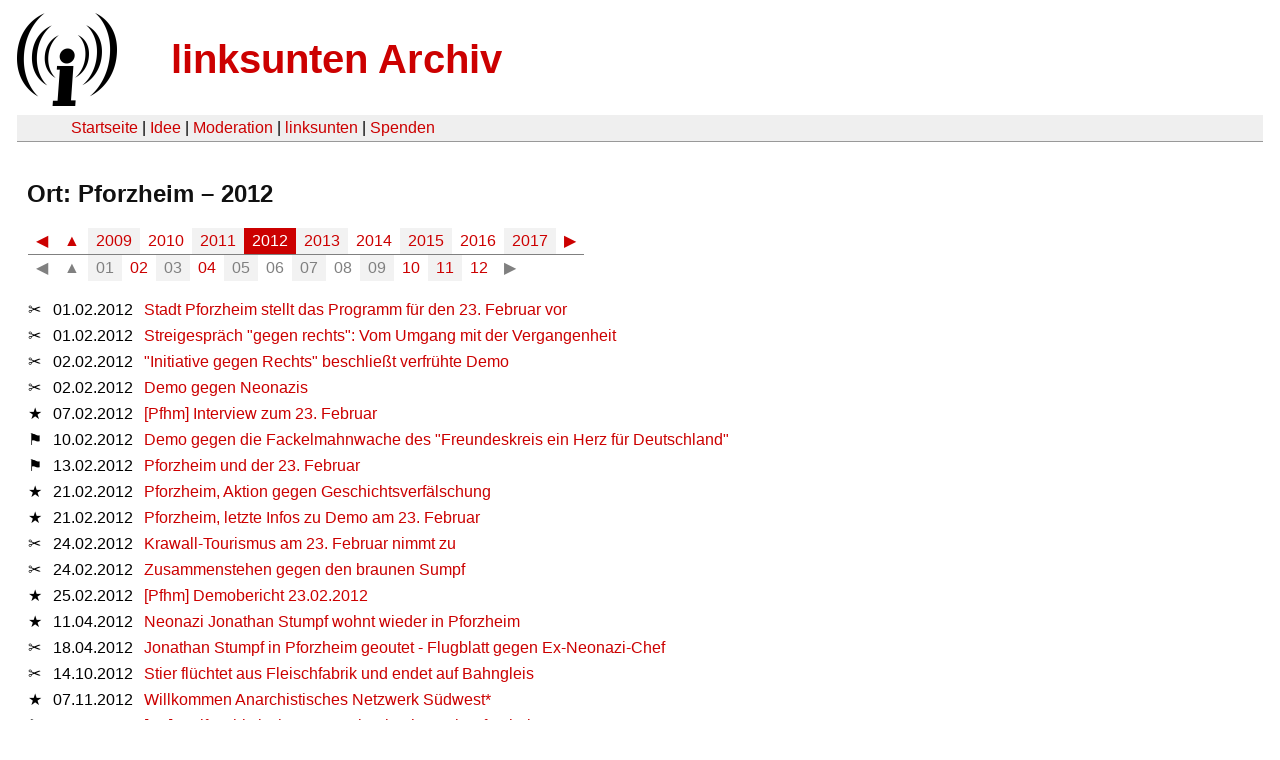

--- FILE ---
content_type: text/html
request_url: https://linksunten.archive.indymedia.org/de/node/archiv/orte/62/2012/index.html
body_size: 2097
content:
<!DOCTYPE html PUBLIC "-//W3C//DTD XHTML 1.0 Transitional//EN"
        "http://www.w3.org/TR/xhtml1/DTD/xhtml1-transitional.dtd">
<html xmlns="http://www.w3.org/1999/xhtml" xml:lang="de" lang="de" dir="ltr">
<head>
  <meta http-equiv="Content-Type" content="text/html; charset=utf-8" />
  <meta http-equiv="Content-Style-Type" content="text/css" />
  <meta http-equiv="Content-Type" content="text/html; charset=utf-8" />
  <title>linksunten Archiv: Ort: Pforzheim 2012</title>
  <link rel="shortcut icon" href="../../../../static/favicon.ico" type="image/x-icon" />
  <link type="text/css" rel="stylesheet" media="all" href=../../../../static/linksunten.css />
</head>
<body class="not-front not-logged-in page-node node-type-story no-sidebars i18n-de">
<div id="center">
<a name="top"></a>
<table id="header">
  <tr>
    <td>
      <a href="../../../../index.html" title="((i))"><img src="../../../../static/logo.png" alt="((i))" /></a>
    </td>
    <td>
      <h1 id="site-name"><a href="../../../../index.html" title="linksunten Archiv">linksunten Archiv</a></h1>
    </td>
  </tr>
</table>
<table id="wrapper-header-table"><tr>
<td id="wrapper-header-table-td-left"></td>
<td>
<table id="header-table">
  <tr>
    <td>
      <table id="header-table-links">
        <tr>
          <td id="header-table-td-left"></td>
          <td id="header-table-td-links">
            <a href="../../../../index.html">Startseite</a>&nbsp;| <a href=../../../../node/1/index.html>Idee</a>&nbsp;| <a href=../../../../node/350/index.html>Moderation</a>&nbsp;| <a href="../../../../user/7/blog/index.html">linksunten</a>&nbsp;| <a href="../../../../donate/index.html">Spenden</a>
          </td>
        </tr>
      </table>
    </td>
  </tr>
</table>
</td>
<td id="wrapper-header-table-td-right"></td>
</tr>
</table>
<table id="content">
  <tr>
    <td class="main-content" id="content-none">
      <div class="content">

<h2 class="content-title">Ort: Pforzheim – 2012</h2>
<table class='archive-table archive-navigation-date-table archive-navigation-date-top'>
  <tr class='archive-tr archive-navigation-date-row-outer archive-navigation-date-row-outer-first'>
    <td class='archive-td archive-navigation-date-cell-outer'>
<table class='archive-table archive-navigation-date-table-year'>
  <tr class='archive-tr archive-navigation-date-row-year'>
    <td class='archive-td archive-navigation-date-link archive-navigation-date-entry archive-navigation-date-cell-inactive'>
      <a href="../2011/index.html">◀</a>
    </td>
    <td class='archive-td archive-navigation-date-link archive-navigation-date-entry archive-navigation-date-cell-inactive'>
      <a href="../index.html">▲</a>
    </td>
    <td class='archive-td archive-navigation-date-entry archive-navigation-date-column-even archive-navigation-date-cell-inactive archive-navigation-date-link'>
      <a href="../2009/index.html">2009</a>
    </td>
    <td class='archive-td archive-navigation-date-entry archive-navigation-date-column-odd archive-navigation-date-cell-inactive archive-navigation-date-link'>
      <a href="../2010/index.html">2010</a>
    </td>
    <td class='archive-td archive-navigation-date-entry archive-navigation-date-column-even archive-navigation-date-cell-inactive archive-navigation-date-link'>
      <a href="../2011/index.html">2011</a>
    </td>
    <td class='archive-td archive-navigation-date-entry archive-navigation-date-column-odd archive-navigation-date-cell-active archive-navigation-date-nolink'>
      2012
    </td>
    <td class='archive-td archive-navigation-date-entry archive-navigation-date-column-even archive-navigation-date-cell-inactive archive-navigation-date-link'>
      <a href="../2013/index.html">2013</a>
    </td>
    <td class='archive-td archive-navigation-date-entry archive-navigation-date-column-odd archive-navigation-date-cell-inactive archive-navigation-date-link'>
      <a href="../2014/index.html">2014</a>
    </td>
    <td class='archive-td archive-navigation-date-entry archive-navigation-date-column-even archive-navigation-date-cell-inactive archive-navigation-date-link'>
      <a href="../2015/index.html">2015</a>
    </td>
    <td class='archive-td archive-navigation-date-entry archive-navigation-date-column-odd archive-navigation-date-cell-inactive archive-navigation-date-link'>
      <a href="../2016/index.html">2016</a>
    </td>
    <td class='archive-td archive-navigation-date-entry archive-navigation-date-column-even archive-navigation-date-cell-inactive archive-navigation-date-link'>
      <a href="../2017/index.html">2017</a>
    </td>
    <td class='archive-td archive-navigation-date-link archive-navigation-date-entry archive-navigation-date-cell-inactive'>
      <a href="../2013/index.html">▶</a>
    </td>
  </tr>
</table>
    </td>
  </tr>
  <tr class='archive-tr archive-navigation-date-row-outer'>
    <td class='archive-td archive-navigation-date-cell-outer'>
<table class='archive-table archive-navigation-date-table-month'>
  <tr class='archive-tr archive-navigation-date-row-month'>
    <td class='archive-td archive-navigation-date-month-cell'>
<table class='archive-table archive-navigation-date-navel-table-left'>
  <tr class='archive-tr archive-navigation-date-navel-row'>
    <td class='archive-td archive-navigation-date-nolink archive-navigation-date-entry archive-navigation-date-navel-cell'>
      ◀
    </td>
    <td class='archive-td archive-navigation-date-nolink archive-navigation-date-entry archive-navigation-date-cell-inactive'>
      ▲
    </td>
  </tr>
</table>
<table class='archive-table archive-navigation-date-monel-table'>
  <tr class='archive-tr archive-navigation-date-monel-row'>
    <td class='archive-td archive-navigation-date-monel-entry archive-navigation-date-entry archive-navigation-date-column-even archive-navigation-date-cell-inactive archive-navigation-date-nolink'>
      01
    </td>
    <td class='archive-td archive-navigation-date-monel-entry archive-navigation-date-entry archive-navigation-date-column-odd archive-navigation-date-cell-inactive archive-navigation-date-link'>
      <a href="02/index.html">02</a>
    </td>
    <td class='archive-td archive-navigation-date-monel-entry archive-navigation-date-entry archive-navigation-date-column-even archive-navigation-date-cell-inactive archive-navigation-date-nolink'>
      03
    </td>
    <td class='archive-td archive-navigation-date-monel-entry archive-navigation-date-entry archive-navigation-date-column-odd archive-navigation-date-cell-inactive archive-navigation-date-link'>
      <a href="04/index.html">04</a>
    </td>
    <td class='archive-td archive-navigation-date-monel-entry archive-navigation-date-entry archive-navigation-date-column-even archive-navigation-date-cell-inactive archive-navigation-date-nolink'>
      05
    </td>
    <td class='archive-td archive-navigation-date-monel-entry archive-navigation-date-entry archive-navigation-date-column-odd archive-navigation-date-cell-inactive archive-navigation-date-nolink'>
      06
    </td>
    <td class='archive-td archive-navigation-date-monel-entry archive-navigation-date-entry archive-navigation-date-column-even archive-navigation-date-cell-inactive archive-navigation-date-nolink'>
      07
    </td>
    <td class='archive-td archive-navigation-date-monel-entry archive-navigation-date-entry archive-navigation-date-column-odd archive-navigation-date-cell-inactive archive-navigation-date-nolink'>
      08
    </td>
    <td class='archive-td archive-navigation-date-monel-entry archive-navigation-date-entry archive-navigation-date-column-even archive-navigation-date-cell-inactive archive-navigation-date-nolink'>
      09
    </td>
    <td class='archive-td archive-navigation-date-monel-entry archive-navigation-date-entry archive-navigation-date-column-odd archive-navigation-date-cell-inactive archive-navigation-date-link'>
      <a href="10/index.html">10</a>
    </td>
    <td class='archive-td archive-navigation-date-monel-entry archive-navigation-date-entry archive-navigation-date-column-even archive-navigation-date-cell-inactive archive-navigation-date-link'>
      <a href="11/index.html">11</a>
    </td>
    <td class='archive-td archive-navigation-date-monel-entry archive-navigation-date-entry archive-navigation-date-column-odd archive-navigation-date-cell-inactive archive-navigation-date-link'>
      <a href="12/index.html">12</a>
    </td>
  </tr>
</table>
<table class='archive-table archive-navigation-date-navel-table-right'>
  <tr class='archive-tr archive-navigation-date-navel-row'>
    <td class='archive-td archive-navigation-date-nolink archive-navigation-date-entry archive-navigation-date-navel-cell'>
      ▶
    </td>
  </tr>
</table>
    </td>
  </tr>
</table>
    </td>
  </tr>
</table>
<table class='archive-table'>
  <tr id='2012-02-01' class='archive-tr'>
    <td class='archive-td archive-nid'>
      &#x2702
    </td>
    <td class='archive-td archive-empty'>
    </td>
    <td class='archive-td'>
      01.02.2012
    </td>
    <td class='archive-td archive-empty'>
    </td>
    <td class='archive-td'>
      <a href="../../../../node/54201/index.html">Stadt Pforzheim stellt das Programm für den 23. Februar vor</a>
    </td>
  </tr>
  <tr id='2012-02-01' class='archive-tr'>
    <td class='archive-td archive-nid'>
      &#x2702
    </td>
    <td class='archive-td archive-empty'>
    </td>
    <td class='archive-td'>
      01.02.2012
    </td>
    <td class='archive-td archive-empty'>
    </td>
    <td class='archive-td'>
      <a href="../../../../node/54216/index.html">Streigespräch "gegen rechts": Vom Umgang mit der Vergangenheit</a>
    </td>
  </tr>
  <tr id='2012-02-02' class='archive-tr'>
    <td class='archive-td archive-nid'>
      &#x2702
    </td>
    <td class='archive-td archive-empty'>
    </td>
    <td class='archive-td'>
      02.02.2012
    </td>
    <td class='archive-td archive-empty'>
    </td>
    <td class='archive-td'>
      <a href="../../../../node/54235/index.html">"Initiative gegen Rechts" beschließt verfrühte Demo</a>
    </td>
  </tr>
  <tr id='2012-02-02' class='archive-tr'>
    <td class='archive-td archive-nid'>
      &#x2702
    </td>
    <td class='archive-td archive-empty'>
    </td>
    <td class='archive-td'>
      02.02.2012
    </td>
    <td class='archive-td archive-empty'>
    </td>
    <td class='archive-td'>
      <a href="../../../../node/54237/index.html">Demo gegen Neonazis</a>
    </td>
  </tr>
  <tr id='2012-02-07' class='archive-tr'>
    <td class='archive-td archive-nid'>
      &#x2605
    </td>
    <td class='archive-td archive-empty'>
    </td>
    <td class='archive-td'>
      07.02.2012
    </td>
    <td class='archive-td archive-empty'>
    </td>
    <td class='archive-td'>
      <a href="../../../../node/54492/index.html">[Pfhm] Interview zum 23. Februar</a>
    </td>
  </tr>
  <tr id='2012-02-10' class='archive-tr'>
    <td class='archive-td archive-nid'>
      &#x2691
    </td>
    <td class='archive-td archive-empty'>
    </td>
    <td class='archive-td'>
      10.02.2012
    </td>
    <td class='archive-td archive-empty'>
    </td>
    <td class='archive-td'>
      <a href="../../../../node/54646/index.html">Demo gegen die Fackelmahnwache des "Freundeskreis ein Herz für Deutschland"</a>
    </td>
  </tr>
  <tr id='2012-02-13' class='archive-tr'>
    <td class='archive-td archive-nid'>
      &#x2691
    </td>
    <td class='archive-td archive-empty'>
    </td>
    <td class='archive-td'>
      13.02.2012
    </td>
    <td class='archive-td archive-empty'>
    </td>
    <td class='archive-td'>
      <a href="../../../../node/54807/index.html">Pforzheim und der 23. Februar</a>
    </td>
  </tr>
  <tr id='2012-02-21' class='archive-tr'>
    <td class='archive-td archive-nid'>
      &#x2605
    </td>
    <td class='archive-td archive-empty'>
    </td>
    <td class='archive-td'>
      21.02.2012
    </td>
    <td class='archive-td archive-empty'>
    </td>
    <td class='archive-td'>
      <a href="../../../../node/55230/index.html">Pforzheim, Aktion gegen Geschichtsverfälschung</a>
    </td>
  </tr>
  <tr id='2012-02-21' class='archive-tr'>
    <td class='archive-td archive-nid'>
      &#x2605
    </td>
    <td class='archive-td archive-empty'>
    </td>
    <td class='archive-td'>
      21.02.2012
    </td>
    <td class='archive-td archive-empty'>
    </td>
    <td class='archive-td'>
      <a href="../../../../node/55278/index.html">Pforzheim, letzte Infos zu Demo am 23. Februar</a>
    </td>
  </tr>
  <tr id='2012-02-24' class='archive-tr'>
    <td class='archive-td archive-nid'>
      &#x2702
    </td>
    <td class='archive-td archive-empty'>
    </td>
    <td class='archive-td'>
      24.02.2012
    </td>
    <td class='archive-td archive-empty'>
    </td>
    <td class='archive-td'>
      <a href="../../../../node/55457/index.html">Krawall-Tourismus am 23. Februar nimmt zu</a>
    </td>
  </tr>
  <tr id='2012-02-24' class='archive-tr'>
    <td class='archive-td archive-nid'>
      &#x2702
    </td>
    <td class='archive-td archive-empty'>
    </td>
    <td class='archive-td'>
      24.02.2012
    </td>
    <td class='archive-td archive-empty'>
    </td>
    <td class='archive-td'>
      <a href="../../../../node/55459/index.html">Zusammenstehen gegen den braunen Sumpf</a>
    </td>
  </tr>
  <tr id='2012-02-25' class='archive-tr'>
    <td class='archive-td archive-nid'>
      &#x2605
    </td>
    <td class='archive-td archive-empty'>
    </td>
    <td class='archive-td'>
      25.02.2012
    </td>
    <td class='archive-td archive-empty'>
    </td>
    <td class='archive-td'>
      <a href="../../../../node/55490/index.html">[Pfhm] Demobericht 23.02.2012</a>
    </td>
  </tr>
  <tr id='2012-04-11' class='archive-tr'>
    <td class='archive-td archive-nid'>
      &#x2605
    </td>
    <td class='archive-td archive-empty'>
    </td>
    <td class='archive-td'>
      11.04.2012
    </td>
    <td class='archive-td archive-empty'>
    </td>
    <td class='archive-td'>
      <a href="../../../../node/58059/index.html">Neonazi Jonathan Stumpf wohnt wieder in Pforzheim</a>
    </td>
  </tr>
  <tr id='2012-04-18' class='archive-tr'>
    <td class='archive-td archive-nid'>
      &#x2702
    </td>
    <td class='archive-td archive-empty'>
    </td>
    <td class='archive-td'>
      18.04.2012
    </td>
    <td class='archive-td archive-empty'>
    </td>
    <td class='archive-td'>
      <a href="../../../../node/58585/index.html">Jonathan Stumpf in Pforzheim geoutet - Flugblatt gegen Ex-Neonazi-Chef</a>
    </td>
  </tr>
  <tr id='2012-10-14' class='archive-tr'>
    <td class='archive-td archive-nid'>
      &#x2702
    </td>
    <td class='archive-td archive-empty'>
    </td>
    <td class='archive-td'>
      14.10.2012
    </td>
    <td class='archive-td archive-empty'>
    </td>
    <td class='archive-td'>
      <a href="../../../../node/69057/index.html">Stier flüchtet aus Fleischfabrik und endet auf Bahngleis</a>
    </td>
  </tr>
  <tr id='2012-11-07' class='archive-tr'>
    <td class='archive-td archive-nid'>
      &#x2605
    </td>
    <td class='archive-td archive-empty'>
    </td>
    <td class='archive-td'>
      07.11.2012
    </td>
    <td class='archive-td archive-empty'>
    </td>
    <td class='archive-td'>
      <a href="../../../../node/70647/index.html">Willkommen Anarchistisches Netzwerk Südwest*</a>
    </td>
  </tr>
  <tr id='2012-12-05' class='archive-tr'>
    <td class='archive-td archive-nid'>
      &#x2691
    </td>
    <td class='archive-td archive-empty'>
    </td>
    <td class='archive-td'>
      05.12.2012
    </td>
    <td class='archive-td archive-empty'>
    </td>
    <td class='archive-td'>
      <a href="../../../../node/73111/index.html">[PF] Antifaschistische Prozessbeobachtung in Pforzheim</a>
    </td>
  </tr>
  <tr id='2012-12-07' class='archive-tr'>
    <td class='archive-td archive-nid'>
      &#x2691
    </td>
    <td class='archive-td archive-empty'>
    </td>
    <td class='archive-td'>
      07.12.2012
    </td>
    <td class='archive-td archive-empty'>
    </td>
    <td class='archive-td'>
      <a href="../../../../node/73314/index.html">Prozess gegen Antifas in Pforzheim - Zugfahrt, Prozessbeobachtung & Kundgebung</a>
    </td>
  </tr>
  <tr id='2012-12-07' class='archive-tr'>
    <td class='archive-td archive-nid'>
      &#x2605
    </td>
    <td class='archive-td archive-empty'>
    </td>
    <td class='archive-td'>
      07.12.2012
    </td>
    <td class='archive-td archive-empty'>
    </td>
    <td class='archive-td'>
      <a href="../../../../node/73317/index.html"> ...NICHT LANGE FACKELN! - Naziaufmarsch in Pforzheim verhindern!</a>
    </td>
  </tr>
  <tr id='2012-12-12' class='archive-tr'>
    <td class='archive-td archive-nid'>
      &#x2605
    </td>
    <td class='archive-td archive-empty'>
    </td>
    <td class='archive-td'>
      12.12.2012
    </td>
    <td class='archive-td archive-empty'>
    </td>
    <td class='archive-td'>
      <a href="../../../../node/73721/index.html">[PF] Freispruch für Antifas</a>
    </td>
  </tr>
  <tr id='2012-12-20' class='archive-tr'>
    <td class='archive-td archive-nid'>
      &#x2605
    </td>
    <td class='archive-td archive-empty'>
    </td>
    <td class='archive-td'>
      20.12.2012
    </td>
    <td class='archive-td archive-empty'>
    </td>
    <td class='archive-td'>
      <a href="../../../../node/74304/index.html">[改道] Gǎi Dào Sonderausgabe zur Krisendemo des (A)-Netz Südwest*</a>
    </td>
  </tr>
  <tr id='2012-12-20' class='archive-tr'>
    <td class='archive-td archive-nid'>
      &#x2691
    </td>
    <td class='archive-td archive-empty'>
    </td>
    <td class='archive-td'>
      20.12.2012
    </td>
    <td class='archive-td archive-empty'>
    </td>
    <td class='archive-td'>
      <a href="../../../../node/74323/index.html">Auftakt "Nicht lange fackeln - Nazigedenken am 23. Februar verhindern!"</a>
    </td>
  </tr>
</table>

        <br />
        <br />
      </div>
    </td>
  </tr>
</table>
</body>
</html>
